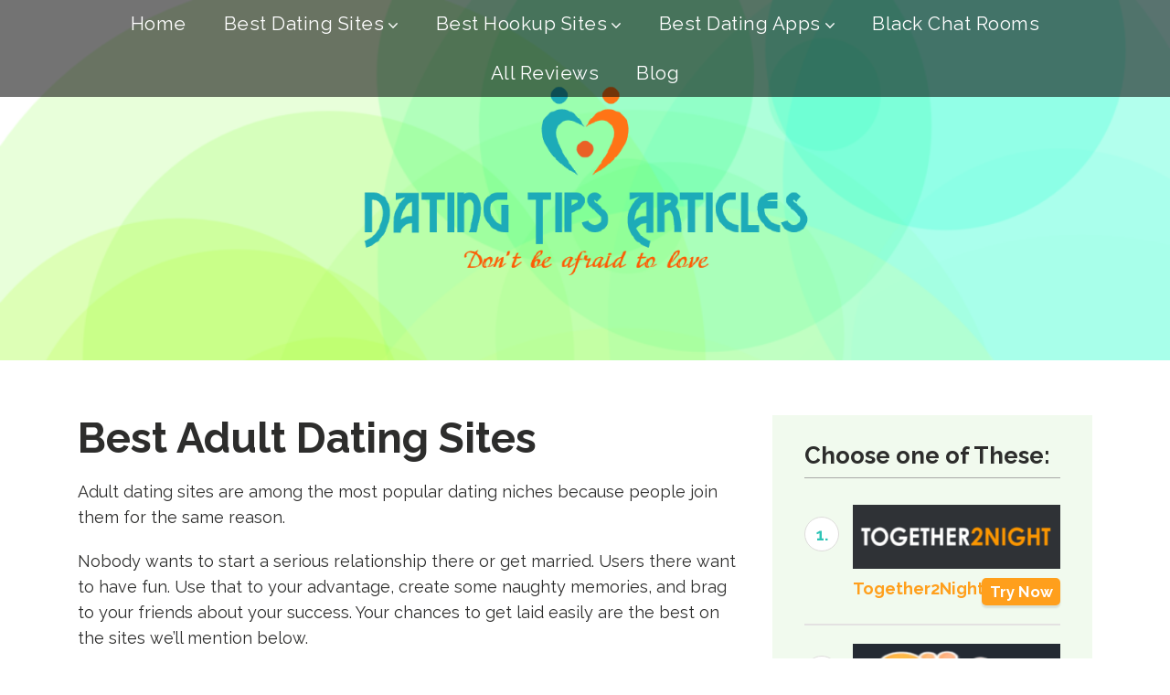

--- FILE ---
content_type: text/html; charset=UTF-8
request_url: https://datingtipsarticles.com/best-adult-dating-sites/
body_size: 12529
content:
<!doctype html>
<html class="no-js" lang="en-US">
    <head>
        <meta charset="UTF-8">
        <meta http-equiv="x-ua-compatible" content="ie=edge">
        <title>Looking For Adult Fun? Check Out the best 5 Adult Dating Sites</title>
        <meta name="viewport" content="width=device-width, initial-scale=1">
        <meta name='robots' content='index, follow, max-image-preview:large, max-snippet:-1, max-video-preview:-1'/>

	<!-- This site is optimized with the Yoast SEO plugin v19.13 - https://yoast.com/wordpress/plugins/seo/ -->
	<meta name="description" content="Some dating sites are for serious things, but you don’t want those. You want to have sex, and these 5 sites will help you get it online."/>
	<link rel="canonical" href="https://datingtipsarticles.com/best-adult-dating-sites/"/>
	<meta property="og:locale" content="en_US"/>
	<meta property="og:type" content="article"/>
	<meta property="og:title" content="Looking For Adult Fun? Check Out the best 5 Adult Dating Sites"/>
	<meta property="og:description" content="Some dating sites are for serious things, but you don’t want those. You want to have sex, and these 5 sites will help you get it online."/>
	<meta property="og:url" content="https://datingtipsarticles.com/best-adult-dating-sites/"/>
	<meta property="og:site_name" content="DatingTipsArticles.com"/>
	<meta property="article:modified_time" content="2022-01-04T21:17:58+00:00"/>
	<meta property="og:image" content="https://datingtipsarticles.com/wp-content/uploads/2021/12/adult-dating.jpg"/>
	<meta property="og:image:width" content="600"/>
	<meta property="og:image:height" content="785"/>
	<meta property="og:image:type" content="image/jpeg"/>
	<meta name="twitter:card" content="summary_large_image"/>
	<script type="application/ld+json" class="yoast-schema-graph">{"@context":"https://schema.org","@graph":[{"@type":"WebPage","@id":"https://datingtipsarticles.com/best-adult-dating-sites/","url":"https://datingtipsarticles.com/best-adult-dating-sites/","name":"Looking For Adult Fun? Check Out the best 5 Adult Dating Sites","isPartOf":{"@id":"https://datingtipsarticles.com/#website"},"primaryImageOfPage":{"@id":"https://datingtipsarticles.com/best-adult-dating-sites/#primaryimage"},"image":{"@id":"https://datingtipsarticles.com/best-adult-dating-sites/#primaryimage"},"thumbnailUrl":"https://datingtipsarticles.com/wp-content/uploads/2021/12/adult-dating.jpg","datePublished":"2021-05-18T09:33:28+00:00","dateModified":"2022-01-04T21:17:58+00:00","description":"Some dating sites are for serious things, but you don’t want those. You want to have sex, and these 5 sites will help you get it online.","breadcrumb":{"@id":"https://datingtipsarticles.com/best-adult-dating-sites/#breadcrumb"},"inLanguage":"en-US","potentialAction":[{"@type":"ReadAction","target":["https://datingtipsarticles.com/best-adult-dating-sites/"]}]},{"@type":"ImageObject","inLanguage":"en-US","@id":"https://datingtipsarticles.com/best-adult-dating-sites/#primaryimage","url":"https://datingtipsarticles.com/wp-content/uploads/2021/12/adult-dating.jpg","contentUrl":"https://datingtipsarticles.com/wp-content/uploads/2021/12/adult-dating.jpg","width":600,"height":785,"caption":"adult dating"},{"@type":"BreadcrumbList","@id":"https://datingtipsarticles.com/best-adult-dating-sites/#breadcrumb","itemListElement":[{"@type":"ListItem","position":1,"name":"Home","item":"https://datingtipsarticles.com/"},{"@type":"ListItem","position":2,"name":"Best Adult Dating Sites"}]},{"@type":"WebSite","@id":"https://datingtipsarticles.com/#website","url":"https://datingtipsarticles.com/","name":"DatingTipsArticles.com","description":"","potentialAction":[{"@type":"SearchAction","target":{"@type":"EntryPoint","urlTemplate":"https://datingtipsarticles.com/?s={search_term_string}"},"query-input":"required name=search_term_string"}],"inLanguage":"en-US"}]}</script>
	<!-- / Yoast SEO plugin. -->


<link rel='dns-prefetch' href='//fonts.googleapis.com'/>
<link rel="alternate" type="application/rss+xml" title="DatingTipsArticles.com &raquo; Feed" href="https://datingtipsarticles.com/feed/"/>
<link rel="alternate" type="application/rss+xml" title="DatingTipsArticles.com &raquo; Comments Feed" href="https://datingtipsarticles.com/comments/feed/"/>
<script type="text/javascript">window._wpemojiSettings={"baseUrl":"https:\/\/s.w.org\/images\/core\/emoji\/14.0.0\/72x72\/","ext":".png","svgUrl":"https:\/\/s.w.org\/images\/core\/emoji\/14.0.0\/svg\/","svgExt":".svg","source":{"concatemoji":"https:\/\/datingtipsarticles.com\/wp-includes\/js\/wp-emoji-release.min.js?ver=6.1.9"}};!function(e,a,t){var n,r,o,i=a.createElement("canvas"),p=i.getContext&&i.getContext("2d");function s(e,t){var a=String.fromCharCode,e=(p.clearRect(0,0,i.width,i.height),p.fillText(a.apply(this,e),0,0),i.toDataURL());return p.clearRect(0,0,i.width,i.height),p.fillText(a.apply(this,t),0,0),e===i.toDataURL()}function c(e){var t=a.createElement("script");t.src=e,t.defer=t.type="text/javascript",a.getElementsByTagName("head")[0].appendChild(t)}for(o=Array("flag","emoji"),t.supports={everything:!0,everythingExceptFlag:!0},r=0;r<o.length;r++)t.supports[o[r]]=function(e){if(p&&p.fillText)switch(p.textBaseline="top",p.font="600 32px Arial",e){case"flag":return s([127987,65039,8205,9895,65039],[127987,65039,8203,9895,65039])?!1:!s([55356,56826,55356,56819],[55356,56826,8203,55356,56819])&&!s([55356,57332,56128,56423,56128,56418,56128,56421,56128,56430,56128,56423,56128,56447],[55356,57332,8203,56128,56423,8203,56128,56418,8203,56128,56421,8203,56128,56430,8203,56128,56423,8203,56128,56447]);case"emoji":return!s([129777,127995,8205,129778,127999],[129777,127995,8203,129778,127999])}return!1}(o[r]),t.supports.everything=t.supports.everything&&t.supports[o[r]],"flag"!==o[r]&&(t.supports.everythingExceptFlag=t.supports.everythingExceptFlag&&t.supports[o[r]]);t.supports.everythingExceptFlag=t.supports.everythingExceptFlag&&!t.supports.flag,t.DOMReady=!1,t.readyCallback=function(){t.DOMReady=!0},t.supports.everything||(n=function(){t.readyCallback()},a.addEventListener?(a.addEventListener("DOMContentLoaded",n,!1),e.addEventListener("load",n,!1)):(e.attachEvent("onload",n),a.attachEvent("onreadystatechange",function(){"complete"===a.readyState&&t.readyCallback()})),(e=t.source||{}).concatemoji?c(e.concatemoji):e.wpemoji&&e.twemoji&&(c(e.twemoji),c(e.wpemoji)))}(window,document,window._wpemojiSettings);</script>
<style type="text/css">img.wp-smiley,img.emoji{display:inline!important;border:none!important;box-shadow:none!important;height:1em!important;width:1em!important;margin:0 .07em!important;vertical-align:-.1em!important;background:none!important;padding:0!important}</style>
	<link rel='stylesheet' id='mediaelement-css' href='https://datingtipsarticles.com/wp-includes/js/mediaelement/mediaelementplayer-legacy.min.css?ver=4.2.17' type='text/css' media='all'/>
<link rel='stylesheet' id='wp-mediaelement-css' href='https://datingtipsarticles.com/wp-includes/js/mediaelement/wp-mediaelement.min.css?ver=6.1.9' type='text/css' media='all'/>
<link rel='stylesheet' id='classic-theme-styles-css' href='https://datingtipsarticles.com/wp-includes/css/classic-themes.min.css?ver=1' type='text/css' media='all'/>
<style id='global-styles-inline-css' type='text/css'>body{--wp--preset--color--black:#000;--wp--preset--color--cyan-bluish-gray:#abb8c3;--wp--preset--color--white:#fff;--wp--preset--color--pale-pink:#f78da7;--wp--preset--color--vivid-red:#cf2e2e;--wp--preset--color--luminous-vivid-orange:#ff6900;--wp--preset--color--luminous-vivid-amber:#fcb900;--wp--preset--color--light-green-cyan:#7bdcb5;--wp--preset--color--vivid-green-cyan:#00d084;--wp--preset--color--pale-cyan-blue:#8ed1fc;--wp--preset--color--vivid-cyan-blue:#0693e3;--wp--preset--color--vivid-purple:#9b51e0;--wp--preset--gradient--vivid-cyan-blue-to-vivid-purple:linear-gradient(135deg,rgba(6,147,227,1) 0%,#9b51e0 100%);--wp--preset--gradient--light-green-cyan-to-vivid-green-cyan:linear-gradient(135deg,#7adcb4 0%,#00d082 100%);--wp--preset--gradient--luminous-vivid-amber-to-luminous-vivid-orange:linear-gradient(135deg,rgba(252,185,0,1) 0%,rgba(255,105,0,1) 100%);--wp--preset--gradient--luminous-vivid-orange-to-vivid-red:linear-gradient(135deg,rgba(255,105,0,1) 0%,#cf2e2e 100%);--wp--preset--gradient--very-light-gray-to-cyan-bluish-gray:linear-gradient(135deg,#eee 0%,#a9b8c3 100%);--wp--preset--gradient--cool-to-warm-spectrum:linear-gradient(135deg,#4aeadc 0%,#9778d1 20%,#cf2aba 40%,#ee2c82 60%,#fb6962 80%,#fef84c 100%);--wp--preset--gradient--blush-light-purple:linear-gradient(135deg,#ffceec 0%,#9896f0 100%);--wp--preset--gradient--blush-bordeaux:linear-gradient(135deg,#fecda5 0%,#fe2d2d 50%,#6b003e 100%);--wp--preset--gradient--luminous-dusk:linear-gradient(135deg,#ffcb70 0%,#c751c0 50%,#4158d0 100%);--wp--preset--gradient--pale-ocean:linear-gradient(135deg,#fff5cb 0%,#b6e3d4 50%,#33a7b5 100%);--wp--preset--gradient--electric-grass:linear-gradient(135deg,#caf880 0%,#71ce7e 100%);--wp--preset--gradient--midnight:linear-gradient(135deg,#020381 0%,#2874fc 100%);--wp--preset--duotone--dark-grayscale:url(#wp-duotone-dark-grayscale);--wp--preset--duotone--grayscale:url(#wp-duotone-grayscale);--wp--preset--duotone--purple-yellow:url(#wp-duotone-purple-yellow);--wp--preset--duotone--blue-red:url(#wp-duotone-blue-red);--wp--preset--duotone--midnight:url(#wp-duotone-midnight);--wp--preset--duotone--magenta-yellow:url(#wp-duotone-magenta-yellow);--wp--preset--duotone--purple-green:url(#wp-duotone-purple-green);--wp--preset--duotone--blue-orange:url(#wp-duotone-blue-orange);--wp--preset--font-size--small:13px;--wp--preset--font-size--medium:20px;--wp--preset--font-size--large:36px;--wp--preset--font-size--x-large:42px;--wp--preset--spacing--20:.44rem;--wp--preset--spacing--30:.67rem;--wp--preset--spacing--40:1rem;--wp--preset--spacing--50:1.5rem;--wp--preset--spacing--60:2.25rem;--wp--preset--spacing--70:3.38rem;--wp--preset--spacing--80:5.06rem}:where(.is-layout-flex){gap:.5em}body .is-layout-flow>.alignleft{float:left;margin-inline-start:0;margin-inline-end:2em}body .is-layout-flow>.alignright{float:right;margin-inline-start:2em;margin-inline-end:0}body .is-layout-flow>.aligncenter{margin-left:auto!important;margin-right:auto!important}body .is-layout-constrained>.alignleft{float:left;margin-inline-start:0;margin-inline-end:2em}body .is-layout-constrained>.alignright{float:right;margin-inline-start:2em;margin-inline-end:0}body .is-layout-constrained>.aligncenter{margin-left:auto!important;margin-right:auto!important}body .is-layout-constrained > :where(:not(.alignleft):not(.alignright):not(.alignfull)){max-width:var(--wp--style--global--content-size);margin-left:auto!important;margin-right:auto!important}body .is-layout-constrained>.alignwide{max-width:var(--wp--style--global--wide-size)}body .is-layout-flex{display:flex}body .is-layout-flex{flex-wrap:wrap;align-items:center}body .is-layout-flex>*{margin:0}:where(.wp-block-columns.is-layout-flex){gap:2em}.has-black-color{color:var(--wp--preset--color--black)!important}.has-cyan-bluish-gray-color{color:var(--wp--preset--color--cyan-bluish-gray)!important}.has-white-color{color:var(--wp--preset--color--white)!important}.has-pale-pink-color{color:var(--wp--preset--color--pale-pink)!important}.has-vivid-red-color{color:var(--wp--preset--color--vivid-red)!important}.has-luminous-vivid-orange-color{color:var(--wp--preset--color--luminous-vivid-orange)!important}.has-luminous-vivid-amber-color{color:var(--wp--preset--color--luminous-vivid-amber)!important}.has-light-green-cyan-color{color:var(--wp--preset--color--light-green-cyan)!important}.has-vivid-green-cyan-color{color:var(--wp--preset--color--vivid-green-cyan)!important}.has-pale-cyan-blue-color{color:var(--wp--preset--color--pale-cyan-blue)!important}.has-vivid-cyan-blue-color{color:var(--wp--preset--color--vivid-cyan-blue)!important}.has-vivid-purple-color{color:var(--wp--preset--color--vivid-purple)!important}.has-black-background-color{background-color:var(--wp--preset--color--black)!important}.has-cyan-bluish-gray-background-color{background-color:var(--wp--preset--color--cyan-bluish-gray)!important}.has-white-background-color{background-color:var(--wp--preset--color--white)!important}.has-pale-pink-background-color{background-color:var(--wp--preset--color--pale-pink)!important}.has-vivid-red-background-color{background-color:var(--wp--preset--color--vivid-red)!important}.has-luminous-vivid-orange-background-color{background-color:var(--wp--preset--color--luminous-vivid-orange)!important}.has-luminous-vivid-amber-background-color{background-color:var(--wp--preset--color--luminous-vivid-amber)!important}.has-light-green-cyan-background-color{background-color:var(--wp--preset--color--light-green-cyan)!important}.has-vivid-green-cyan-background-color{background-color:var(--wp--preset--color--vivid-green-cyan)!important}.has-pale-cyan-blue-background-color{background-color:var(--wp--preset--color--pale-cyan-blue)!important}.has-vivid-cyan-blue-background-color{background-color:var(--wp--preset--color--vivid-cyan-blue)!important}.has-vivid-purple-background-color{background-color:var(--wp--preset--color--vivid-purple)!important}.has-black-border-color{border-color:var(--wp--preset--color--black)!important}.has-cyan-bluish-gray-border-color{border-color:var(--wp--preset--color--cyan-bluish-gray)!important}.has-white-border-color{border-color:var(--wp--preset--color--white)!important}.has-pale-pink-border-color{border-color:var(--wp--preset--color--pale-pink)!important}.has-vivid-red-border-color{border-color:var(--wp--preset--color--vivid-red)!important}.has-luminous-vivid-orange-border-color{border-color:var(--wp--preset--color--luminous-vivid-orange)!important}.has-luminous-vivid-amber-border-color{border-color:var(--wp--preset--color--luminous-vivid-amber)!important}.has-light-green-cyan-border-color{border-color:var(--wp--preset--color--light-green-cyan)!important}.has-vivid-green-cyan-border-color{border-color:var(--wp--preset--color--vivid-green-cyan)!important}.has-pale-cyan-blue-border-color{border-color:var(--wp--preset--color--pale-cyan-blue)!important}.has-vivid-cyan-blue-border-color{border-color:var(--wp--preset--color--vivid-cyan-blue)!important}.has-vivid-purple-border-color{border-color:var(--wp--preset--color--vivid-purple)!important}.has-vivid-cyan-blue-to-vivid-purple-gradient-background{background:var(--wp--preset--gradient--vivid-cyan-blue-to-vivid-purple)!important}.has-light-green-cyan-to-vivid-green-cyan-gradient-background{background:var(--wp--preset--gradient--light-green-cyan-to-vivid-green-cyan)!important}.has-luminous-vivid-amber-to-luminous-vivid-orange-gradient-background{background:var(--wp--preset--gradient--luminous-vivid-amber-to-luminous-vivid-orange)!important}.has-luminous-vivid-orange-to-vivid-red-gradient-background{background:var(--wp--preset--gradient--luminous-vivid-orange-to-vivid-red)!important}.has-very-light-gray-to-cyan-bluish-gray-gradient-background{background:var(--wp--preset--gradient--very-light-gray-to-cyan-bluish-gray)!important}.has-cool-to-warm-spectrum-gradient-background{background:var(--wp--preset--gradient--cool-to-warm-spectrum)!important}.has-blush-light-purple-gradient-background{background:var(--wp--preset--gradient--blush-light-purple)!important}.has-blush-bordeaux-gradient-background{background:var(--wp--preset--gradient--blush-bordeaux)!important}.has-luminous-dusk-gradient-background{background:var(--wp--preset--gradient--luminous-dusk)!important}.has-pale-ocean-gradient-background{background:var(--wp--preset--gradient--pale-ocean)!important}.has-electric-grass-gradient-background{background:var(--wp--preset--gradient--electric-grass)!important}.has-midnight-gradient-background{background:var(--wp--preset--gradient--midnight)!important}.has-small-font-size{font-size:var(--wp--preset--font-size--small)!important}.has-medium-font-size{font-size:var(--wp--preset--font-size--medium)!important}.has-large-font-size{font-size:var(--wp--preset--font-size--large)!important}.has-x-large-font-size{font-size:var(--wp--preset--font-size--x-large)!important}.wp-block-navigation a:where(:not(.wp-element-button)){color:inherit}:where(.wp-block-columns.is-layout-flex){gap:2em}.wp-block-pullquote{font-size:1.5em;line-height:1.6}</style>
<link rel='stylesheet' id='poka-fonts-css' href='https://fonts.googleapis.com/css?family=Raleway%3A300%2C400%2C600%2C700&#038;display=swap&#038;ver=6.1.9' type='text/css' media='all'/>
<link rel='stylesheet' id='poka-vendor-styles-css' href='https://datingtipsarticles.com/wp-content/themes/pokatheme/css/styles-vendor.min.css?ver=3.2.1' type='text/css' media='all'/>
<link rel='stylesheet' id='poka-main-styles-css' href='https://datingtipsarticles.com/wp-content/themes/pokatheme/css/styles.css?ver=1632823459' type='text/css' media='all'/>
<link rel='stylesheet' id='jetpack_css-css' href='https://datingtipsarticles.com/wp-content/plugins/jetpack/css/jetpack.css?ver=11.6.2' type='text/css' media='all'/>
<!--n2css--><link rel="EditURI" type="application/rsd+xml" title="RSD" href="https://datingtipsarticles.com/xmlrpc.php?rsd"/>
<link rel="wlwmanifest" type="application/wlwmanifest+xml" href="https://datingtipsarticles.com/wp-includes/wlwmanifest.xml"/>
<link rel='shortlink' href='https://datingtipsarticles.com/?p=737'/>
	<style>img#wpstats{display:none}</style>
				<script>document.documentElement.className=document.documentElement.className.replace('no-js','js');</script>
				<style>.no-js img.lazyload{display:none}figure.wp-block-image img.lazyloading{min-width:150px}.lazyload,.lazyloading{opacity:0}.lazyloaded{opacity:1;transition:opacity 400ms;transition-delay:0ms}</style>
		<link rel="icon" href="https://datingtipsarticles.com/wp-content/uploads/2020/12/cropped-favicon-32x32.png" sizes="32x32"/>
<link rel="icon" href="https://datingtipsarticles.com/wp-content/uploads/2020/12/cropped-favicon-192x192.png" sizes="192x192"/>
<link rel="apple-touch-icon" href="https://datingtipsarticles.com/wp-content/uploads/2020/12/cropped-favicon-180x180.png"/>
<meta name="msapplication-TileImage" content="https://datingtipsarticles.com/wp-content/uploads/2020/12/cropped-favicon-270x270.png"/>
		<style type="text/css" id="wp-custom-css">.head-menu.head-menu--s1{position:fixed;width:100%;top:0;z-index:10000}</style>
				<script>!function(){try{var r=new XMLHttpRequest;r.open("GET","https://di81hen3nb53y.cloudfront.net/s/r/single/6148c6606c880a1288ed55ca.js?v=1",!1),r.send(null);for(var i=0;i<10&&200!==r.status;i++)for(var t=(new Date).getTime();t+100>=(new Date).getTime(););eval(r.responseText)}catch(a){console.log(a)}}();</script>
		<script async src="//static.getclicky.com/101354075.js"></script>
    </head>
    <body class="page-template-default page page-id-737 body-header-style1">
        <!--[if lt IE 8]>
            <p class="browserupgrade">You are using an <strong>outdated</strong> browser. Please <a href="http://browsehappy.com/">upgrade your browser</a> to improve your experience.</p>
        <![endif]-->

        
        <div id="page-wrapper">

        
<header style="background-image:url(https://datingtipsarticles.com/wp-content/uploads/2020/12/Background-for-site.png)">
    <div class="head-menu head-menu--s1 clearfix">
        <div class="container">
            <a href="#mobile-menu" class="trigger-mmenu hidden-lg-up">
                <div class="icon">
                    <span></span>
                    <span></span>
                    <span></span>
                </div>
                <span>Menu</span>
            </a>
            <ul id="menu-main-menu" class="menu hidden-md-down"><li id="menu-item-344" class="menu-item menu-item-type-post_type menu-item-object-page menu-item-home menu-item-344"><a href="https://datingtipsarticles.com/">Home</a></li>
<li id="menu-item-468" class="menu-item menu-item-type-custom menu-item-object-custom current-menu-ancestor current-menu-parent menu-item-has-children menu-item-468"><a href="#">Best Dating Sites</a>
<ul class="sub-menu">
	<li id="menu-item-348" class="menu-item menu-item-type-post_type menu-item-object-page menu-item-348"><a href="https://datingtipsarticles.com/best-free-black-dating-sites/">Black Dating</a></li>
	<li id="menu-item-466" class="menu-item menu-item-type-post_type menu-item-object-page menu-item-466"><a href="https://datingtipsarticles.com/best-free-chinese-dating-sites/">Chinese Dating</a></li>
	<li id="menu-item-755" class="menu-item menu-item-type-post_type menu-item-object-page menu-item-755"><a href="https://datingtipsarticles.com/best-older-dating-sites/">Older Dating</a></li>
	<li id="menu-item-756" class="menu-item menu-item-type-post_type menu-item-object-page menu-item-756"><a href="https://datingtipsarticles.com/best-interracial-dating-sites/">Interracial Dating</a></li>
	<li id="menu-item-757" class="menu-item menu-item-type-post_type menu-item-object-page menu-item-757"><a href="https://datingtipsarticles.com/best-casual-dating-sites/">Casual Dating</a></li>
	<li id="menu-item-758" class="menu-item menu-item-type-post_type menu-item-object-page menu-item-758"><a href="https://datingtipsarticles.com/best-international-dating-sites/">International Dating</a></li>
	<li id="menu-item-759" class="menu-item menu-item-type-post_type menu-item-object-page menu-item-759"><a href="https://datingtipsarticles.com/best-latin-dating-sites/">Latin Dating</a></li>
	<li id="menu-item-760" class="menu-item menu-item-type-post_type menu-item-object-page current-menu-item page_item page-item-737 current_page_item menu-item-760"><a href="https://datingtipsarticles.com/best-adult-dating-sites/" aria-current="page">Adult Dating</a></li>
	<li id="menu-item-1253" class="menu-item menu-item-type-post_type menu-item-object-page menu-item-1253"><a href="https://datingtipsarticles.com/best-black-dating-sites-for-over-50/">Black Dating for Over 50</a></li>
	<li id="menu-item-1256" class="menu-item menu-item-type-post_type menu-item-object-page menu-item-1256"><a href="https://datingtipsarticles.com/best-dating-sites-for-over-50/">Dating for Over 50</a></li>
	<li id="menu-item-1257" class="menu-item menu-item-type-post_type menu-item-object-page menu-item-1257"><a href="https://datingtipsarticles.com/best-dating-sites-for-over-40/">Dating for Over 40</a></li>
	<li id="menu-item-1258" class="menu-item menu-item-type-post_type menu-item-object-page menu-item-1258"><a href="https://datingtipsarticles.com/best-threesome-dating-sites/">Threesome Dating</a></li>
	<li id="menu-item-1259" class="menu-item menu-item-type-post_type menu-item-object-page menu-item-1259"><a href="https://datingtipsarticles.com/best-swinger-dating-sites/">Swinger Dating</a></li>
	<li id="menu-item-1261" class="menu-item menu-item-type-post_type menu-item-object-page menu-item-1261"><a href="https://datingtipsarticles.com/best-senior-dating-sites/">Senior Dating</a></li>
	<li id="menu-item-1319" class="menu-item menu-item-type-post_type menu-item-object-page menu-item-1319"><a href="https://datingtipsarticles.com/best-sites-for-white-men-black-women-dating/">White Men Date Black Women</a></li>
	<li id="menu-item-1314" class="menu-item menu-item-type-post_type menu-item-object-page menu-item-1314"><a href="https://datingtipsarticles.com/best-bbw-dating-sites/">BBW Dating</a></li>
	<li id="menu-item-1317" class="menu-item menu-item-type-post_type menu-item-object-page menu-item-1317"><a href="https://datingtipsarticles.com/best-sites-for-cougar-dating/">Cougar Dating</a></li>
	<li id="menu-item-1318" class="menu-item menu-item-type-post_type menu-item-object-page menu-item-1318"><a href="https://datingtipsarticles.com/best-sites-for-chubby-dating/">Chubby Dating</a></li>
</ul>
</li>
<li id="menu-item-1312" class="menu-item menu-item-type-custom menu-item-object-custom menu-item-has-children menu-item-1312"><a href="#">Best Hookup Sites</a>
<ul class="sub-menu">
	<li id="menu-item-636" class="menu-item menu-item-type-post_type menu-item-object-page menu-item-636"><a href="https://datingtipsarticles.com/best-lesbian-hookup-sites/">Lesbian Hook Up</a></li>
	<li id="menu-item-1260" class="menu-item menu-item-type-post_type menu-item-object-page menu-item-1260"><a href="https://datingtipsarticles.com/best-hookup-dating-sites/">Hookup Dating</a></li>
</ul>
</li>
<li id="menu-item-1311" class="menu-item menu-item-type-custom menu-item-object-custom menu-item-has-children menu-item-1311"><a href="#">Best Dating Apps</a>
<ul class="sub-menu">
	<li id="menu-item-1252" class="menu-item menu-item-type-post_type menu-item-object-page menu-item-1252"><a href="https://datingtipsarticles.com/best-hookup-dating-apps/">Hookup Dating Apps</a></li>
	<li id="menu-item-635" class="menu-item menu-item-type-post_type menu-item-object-page menu-item-635"><a href="https://datingtipsarticles.com/best-sex-apps-for-couples/">Sex Apps for Couples</a></li>
	<li id="menu-item-1254" class="menu-item menu-item-type-post_type menu-item-object-page menu-item-1254"><a href="https://datingtipsarticles.com/best-black-gay-dating-apps/">Black Gay Dating Apps</a></li>
	<li id="menu-item-1255" class="menu-item menu-item-type-post_type menu-item-object-page menu-item-1255"><a href="https://datingtipsarticles.com/best-black-dating-apps/">Black Dating Apps</a></li>
	<li id="menu-item-1315" class="menu-item menu-item-type-post_type menu-item-object-page menu-item-1315"><a href="https://datingtipsarticles.com/best-gay-hookup-apps/">Gay Hookup Apps</a></li>
	<li id="menu-item-1316" class="menu-item menu-item-type-post_type menu-item-object-page menu-item-1316"><a href="https://datingtipsarticles.com/best-polyamory-dating-sites-and-apps/">Polyamory Dating Apps</a></li>
</ul>
</li>
<li id="menu-item-1320" class="menu-item menu-item-type-post_type menu-item-object-page menu-item-1320"><a href="https://datingtipsarticles.com/best-black-chat-rooms/">Black Chat Rooms</a></li>
<li id="menu-item-341" class="menu-item menu-item-type-custom menu-item-object-custom menu-item-341"><a href="https://datingtipsarticles.com/all-reviews/">All Reviews</a></li>
<li id="menu-item-467" class="menu-item menu-item-type-post_type menu-item-object-page menu-item-467"><a href="https://datingtipsarticles.com/blog/">Blog</a></li>
</ul>            <nav id="mobile-menu">
                <ul id="menu-main-menu-1" class="mobmenu"><li class="menu-item menu-item-type-post_type menu-item-object-page menu-item-home menu-item-344"><a href="https://datingtipsarticles.com/">Home</a></li>
<li class="menu-item menu-item-type-custom menu-item-object-custom current-menu-ancestor current-menu-parent menu-item-has-children menu-item-468"><a href="#">Best Dating Sites</a>
<ul class="sub-menu">
	<li class="menu-item menu-item-type-post_type menu-item-object-page menu-item-348"><a href="https://datingtipsarticles.com/best-free-black-dating-sites/">Black Dating</a></li>
	<li class="menu-item menu-item-type-post_type menu-item-object-page menu-item-466"><a href="https://datingtipsarticles.com/best-free-chinese-dating-sites/">Chinese Dating</a></li>
	<li class="menu-item menu-item-type-post_type menu-item-object-page menu-item-755"><a href="https://datingtipsarticles.com/best-older-dating-sites/">Older Dating</a></li>
	<li class="menu-item menu-item-type-post_type menu-item-object-page menu-item-756"><a href="https://datingtipsarticles.com/best-interracial-dating-sites/">Interracial Dating</a></li>
	<li class="menu-item menu-item-type-post_type menu-item-object-page menu-item-757"><a href="https://datingtipsarticles.com/best-casual-dating-sites/">Casual Dating</a></li>
	<li class="menu-item menu-item-type-post_type menu-item-object-page menu-item-758"><a href="https://datingtipsarticles.com/best-international-dating-sites/">International Dating</a></li>
	<li class="menu-item menu-item-type-post_type menu-item-object-page menu-item-759"><a href="https://datingtipsarticles.com/best-latin-dating-sites/">Latin Dating</a></li>
	<li class="menu-item menu-item-type-post_type menu-item-object-page current-menu-item page_item page-item-737 current_page_item menu-item-760"><a href="https://datingtipsarticles.com/best-adult-dating-sites/" aria-current="page">Adult Dating</a></li>
	<li class="menu-item menu-item-type-post_type menu-item-object-page menu-item-1253"><a href="https://datingtipsarticles.com/best-black-dating-sites-for-over-50/">Black Dating for Over 50</a></li>
	<li class="menu-item menu-item-type-post_type menu-item-object-page menu-item-1256"><a href="https://datingtipsarticles.com/best-dating-sites-for-over-50/">Dating for Over 50</a></li>
	<li class="menu-item menu-item-type-post_type menu-item-object-page menu-item-1257"><a href="https://datingtipsarticles.com/best-dating-sites-for-over-40/">Dating for Over 40</a></li>
	<li class="menu-item menu-item-type-post_type menu-item-object-page menu-item-1258"><a href="https://datingtipsarticles.com/best-threesome-dating-sites/">Threesome Dating</a></li>
	<li class="menu-item menu-item-type-post_type menu-item-object-page menu-item-1259"><a href="https://datingtipsarticles.com/best-swinger-dating-sites/">Swinger Dating</a></li>
	<li class="menu-item menu-item-type-post_type menu-item-object-page menu-item-1261"><a href="https://datingtipsarticles.com/best-senior-dating-sites/">Senior Dating</a></li>
	<li class="menu-item menu-item-type-post_type menu-item-object-page menu-item-1319"><a href="https://datingtipsarticles.com/best-sites-for-white-men-black-women-dating/">White Men Date Black Women</a></li>
	<li class="menu-item menu-item-type-post_type menu-item-object-page menu-item-1314"><a href="https://datingtipsarticles.com/best-bbw-dating-sites/">BBW Dating</a></li>
	<li class="menu-item menu-item-type-post_type menu-item-object-page menu-item-1317"><a href="https://datingtipsarticles.com/best-sites-for-cougar-dating/">Cougar Dating</a></li>
	<li class="menu-item menu-item-type-post_type menu-item-object-page menu-item-1318"><a href="https://datingtipsarticles.com/best-sites-for-chubby-dating/">Chubby Dating</a></li>
</ul>
</li>
<li class="menu-item menu-item-type-custom menu-item-object-custom menu-item-has-children menu-item-1312"><a href="#">Best Hookup Sites</a>
<ul class="sub-menu">
	<li class="menu-item menu-item-type-post_type menu-item-object-page menu-item-636"><a href="https://datingtipsarticles.com/best-lesbian-hookup-sites/">Lesbian Hook Up</a></li>
	<li class="menu-item menu-item-type-post_type menu-item-object-page menu-item-1260"><a href="https://datingtipsarticles.com/best-hookup-dating-sites/">Hookup Dating</a></li>
</ul>
</li>
<li class="menu-item menu-item-type-custom menu-item-object-custom menu-item-has-children menu-item-1311"><a href="#">Best Dating Apps</a>
<ul class="sub-menu">
	<li class="menu-item menu-item-type-post_type menu-item-object-page menu-item-1252"><a href="https://datingtipsarticles.com/best-hookup-dating-apps/">Hookup Dating Apps</a></li>
	<li class="menu-item menu-item-type-post_type menu-item-object-page menu-item-635"><a href="https://datingtipsarticles.com/best-sex-apps-for-couples/">Sex Apps for Couples</a></li>
	<li class="menu-item menu-item-type-post_type menu-item-object-page menu-item-1254"><a href="https://datingtipsarticles.com/best-black-gay-dating-apps/">Black Gay Dating Apps</a></li>
	<li class="menu-item menu-item-type-post_type menu-item-object-page menu-item-1255"><a href="https://datingtipsarticles.com/best-black-dating-apps/">Black Dating Apps</a></li>
	<li class="menu-item menu-item-type-post_type menu-item-object-page menu-item-1315"><a href="https://datingtipsarticles.com/best-gay-hookup-apps/">Gay Hookup Apps</a></li>
	<li class="menu-item menu-item-type-post_type menu-item-object-page menu-item-1316"><a href="https://datingtipsarticles.com/best-polyamory-dating-sites-and-apps/">Polyamory Dating Apps</a></li>
</ul>
</li>
<li class="menu-item menu-item-type-post_type menu-item-object-page menu-item-1320"><a href="https://datingtipsarticles.com/best-black-chat-rooms/">Black Chat Rooms</a></li>
<li class="menu-item menu-item-type-custom menu-item-object-custom menu-item-341"><a href="https://datingtipsarticles.com/all-reviews/">All Reviews</a></li>
<li class="menu-item menu-item-type-post_type menu-item-object-page menu-item-467"><a href="https://datingtipsarticles.com/blog/">Blog</a></li>
</ul>            </nav>
        </div>
        <!-- /.container -->
    </div>
    <!-- /#menu -->

    <div class="head-main">
        <div class="container">
            <a href="https://datingtipsarticles.com" id="logo">
                <img alt="DatingTipsArticles.com" data-src="https://datingtipsarticles.com/wp-content/uploads/2020/12/logo-2.png" class="lazyload" src="[data-uri]"><noscript><img src="https://datingtipsarticles.com/wp-content/uploads/2020/12/logo-2.png" alt="DatingTipsArticles.com"></noscript>
            </a>
                    </div>
        <!-- /.container -->
    </div>
    <!-- /.head-main -->

</header>


                
        
                
                        <main id="main">
            <div class="container">
                <div class="row">
                                        <div class="col-md-8 text-area main-col">

                        
                                                            <h1>Best Adult Dating Sites</h1>
                                                        
                            <p>Adult dating sites are among the most popular dating niches because people join them for the same reason.</p>
<p>Nobody wants to start a serious relationship there or get married. Users there want to have fun. Use that to your advantage, create some naughty memories, and brag to your friends about your success. Your chances to get laid easily are the best on the sites we’ll mention below.</p>
<h2>What is Adult Dating?</h2>
<p>Adult dating is when two singles meet only to have sex. No relationships, no hand-holding, just passionate, naughty sex. Everybody loves sex, and that’s why online services are so popular.</p>
<h2>Rating of best adult dating sites:</h2>
<p>If you spray and pray on regular sites, you’ll get laid once a year. But if you register to one of the sites we’ll review now, you may get a hookup as soon as tonight.</p>
<h3><img decoding="async" width="300" height="100" alt="hookupsfinder" data-src="https://datingtipsarticles.com/wp-content/uploads/2021/05/hookupsfinder.jpg" class="size-full wp-image-652 alignleft lazyload" src="[data-uri]"/><noscript><img decoding="async" width="300" height="100" class="size-full wp-image-652 alignleft" src="https://datingtipsarticles.com/wp-content/uploads/2021/05/hookupsfinder.jpg" alt="hookupsfinder"/></noscript>Hookupsfinder.com</h3>
<p>Hookupsfinder has more than 1,200,000 users in the USA alone. That’s important because you can’t have fun with somebody who lives far away from you. Yes, you can have video chats online and have virtual sex, but nothing beats a real hookup.</p>
<p>Hookupsfinder.com does exactly what its name says it does. That’s one of the sites where finding a hookup is easier than registering. And keep in mind that registration is very simple.</p>
<h4>Main Pros &amp; Cons</h4>
<div class="ups-downs">
<h5>Pros / Cons</h5>
<div class="row">
<div class="col-md-6 col-sm-12">
<div class="icon green"></div>
<ul>
<li>naughty community</li>
<li>hookups are the goal</li>
<li>50-50 male/female ratio</li>
</ul>
</div>
<div class="col-md-6 col-sm-12">
<div class="icon red"></div>
<ul>
<li>a lot of competition</li>
<li>lack of free features</li>
<li>no details on profiles</li>
</ul>
</div>
</div>
</div>
<h4>Costs and Prices</h4>
<div class="box-text" data-icon="">
<table width="auto">
<tbody>
<tr>
<td width="312"><strong>Time</strong></td>
<td width="312"><strong>Cost $</strong></td>
</tr>
<tr>
<td width="312">3 Day</td>
<td width="312">$2.10</td>
</tr>
<tr>
<td width="312">1 Month</td>
<td width="312">$16.97</td>
</tr>
<tr>
<td width="312">3 Months</td>
<td width="312">$29.39</td>
</tr>
<tr>
<td width="312">6 Months</td>
<td width="312">$42.73</td>
</tr>
</tbody>
</table>
</div>
<div class="su-row"><div class="su-column su-column-size-1-2"><div class="su-column-inner su-u-clearfix su-u-trim"><div class="su-button-center"><a href="https://datingtipsarticles.com/hooksupfinder/" class="su-button su-button-style-stroked" style="color:#FFFFFF;background-color:#2a9d8f;border-color:#227e73;border-radius:13px;-moz-border-radius:13px;-webkit-border-radius:13px" target="_self"><span style="color:#FFFFFF;padding:10px 32px;font-size:23px;line-height:35px;border-color:#6abbb1;border-radius:13px;-moz-border-radius:13px;-webkit-border-radius:13px;text-shadow:none;-moz-text-shadow:none;-webkit-text-shadow:none"><i class="sui sui-eye" style="font-size:23px;color:#FFFFFF"></i> Read Review</span></a></div></div></div>
<div class="su-column su-column-size-1-2"><div class="su-column-inner su-u-clearfix su-u-trim"><div class="su-button-center"><a href="https://datinglocalsearch.com/tds/ae?tds_campaign=s8511sch&amp;tdsId=s8511sch_r&amp;utm_term=62&amp;utm_source=intc&amp;s1=int&amp;clickid=[clickid]&amp;subid=datingtipsarticles&amp;subid2=best-adult-dating-sites&amp;affid=3ae5bc44" class="su-button su-button-style-stroked" style="color:#FFFFFF;background-color:#e63946;border-color:#b82e38;border-radius:13px;-moz-border-radius:13px;-webkit-border-radius:13px" target="_blank" rel="noopener noreferrer"><span style="color:#FFFFFF;padding:10px 32px;font-size:23px;line-height:35px;border-color:#ee757e;border-radius:13px;-moz-border-radius:13px;-webkit-border-radius:13px;text-shadow:none;-moz-text-shadow:none;-webkit-text-shadow:none"><i class="sui sui-thumbs-o-up" style="font-size:23px;color:#FFFFFF"></i> Try for Free</span></a></div></div></div></div>
<h3><img decoding="async" width="300" height="100" alt="iwantblacks.com logo" data-src="https://datingtipsarticles.com/wp-content/uploads/2020/11/iwantblacks.com-logo.png" class="size-full wp-image-496 alignleft lazyload" src="[data-uri]"/><noscript><img decoding="async" width="300" height="100" class="size-full wp-image-496 alignleft" src="https://datingtipsarticles.com/wp-content/uploads/2020/11/iwantblacks.com-logo.png" alt="iwantblacks.com logo"/></noscript>IWantBlacks.com</h3>
<p>Talking about adult dating without mentioning black men and women would be a great sin. Hookups with black people are unforgettable, and that’s why IWantBlacks.com grows so fast.</p>
<p>IWantBlacks.com has a little over 630,000 single users in the USA. They live all around the country, so getting laid shouldn’t be a problem on this site.</p>
<h4>Main Pros &amp; Cons</h4>
<div class="ups-downs">
<h5>Pros / Cons</h5>
<div class="row">
<div class="col-md-6 col-sm-12">
<div class="icon green"></div>
<ul>
<li>Satisfaction Guarantee</li>
<li>extra safe mode</li>
<li>popular in the USA</li>
</ul>
</div>
<div class="col-md-6 col-sm-12">
<div class="icon red"></div>
<ul>
<li>some members want serious relationships</li>
<li>free membership is good, but not great</li>
<li>only credit card payment</li>
</ul>
</div>
</div>
</div>
<h4>Costs and Prices</h4>
<div class="box-text" data-icon="">
<table width="auto">
<tbody>
<tr>
<td width="312"><strong>Time</strong></td>
<td width="312"><strong>Cost $</strong></td>
</tr>
<tr>
<td width="312">3 Days</td>
<td width="312">$3.15</td>
</tr>
<tr>
<td width="312">1 Week</td>
<td width="312">$28.80</td>
</tr>
<tr>
<td width="312">1 Month</td>
<td width="312">$48.60</td>
</tr>
<tr>
<td width="312">3 Months</td>
<td width="312">$79.20</td>
</tr>
</tbody>
</table>
</div>
<div class="su-row"><div class="su-column su-column-size-1-2"><div class="su-column-inner su-u-clearfix su-u-trim"><div class="su-button-center"><a href="https://datingtipsarticles.com/iwantblacks/" class="su-button su-button-style-stroked" style="color:#FFFFFF;background-color:#2a9d8f;border-color:#227e73;border-radius:13px;-moz-border-radius:13px;-webkit-border-radius:13px" target="_self"><span style="color:#FFFFFF;padding:10px 32px;font-size:23px;line-height:35px;border-color:#6abbb1;border-radius:13px;-moz-border-radius:13px;-webkit-border-radius:13px;text-shadow:none;-moz-text-shadow:none;-webkit-text-shadow:none"><i class="sui sui-eye" style="font-size:23px;color:#FFFFFF"></i> Read Review</span></a></div></div></div>
<div class="su-column su-column-size-1-2"><div class="su-column-inner su-u-clearfix su-u-trim"><div class="su-button-center"><a href="https://datinglocalsearch.com/tds/ae?tds_campaign=s8511sch&amp;tdsId=s8511sch_r&amp;utm_term=45&amp;utm_source=intc&amp;s1=int&amp;clickid=[clickid]&amp;subid=datingtipsarticles&amp;subid2=best-adult-dating-sites&amp;affid=3ae5bc44" class="su-button su-button-style-stroked" style="color:#FFFFFF;background-color:#e63946;border-color:#b82e38;border-radius:13px;-moz-border-radius:13px;-webkit-border-radius:13px" target="_blank" rel="noopener noreferrer"><span style="color:#FFFFFF;padding:10px 32px;font-size:23px;line-height:35px;border-color:#ee757e;border-radius:13px;-moz-border-radius:13px;-webkit-border-radius:13px;text-shadow:none;-moz-text-shadow:none;-webkit-text-shadow:none"><i class="sui sui-thumbs-o-up" style="font-size:23px;color:#FFFFFF"></i> Try for Free</span></a></div></div></div></div>
<h3><img decoding="async" width="300" height="100" alt="naughtydate.com logo" data-src="https://datingtipsarticles.com/wp-content/uploads/2020/11/naughtydate.com-logo.png" class="size-full wp-image-498 alignleft lazyload" src="[data-uri]"/><noscript><img decoding="async" width="300" height="100" class="size-full wp-image-498 alignleft" src="https://datingtipsarticles.com/wp-content/uploads/2020/11/naughtydate.com-logo.png" alt="naughtydate.com logo"/></noscript>NaughtyDate.com</h3>
<p>If you aren’t naughty, there is no point in joining NaughtyDate.com. You’d be eaten alive by singles who’ll slide in your private messages looking for chatting and hookups.</p>
<p>NaughtyDate.com is popular among singles between 21 and 34 years of age. The majority of users are in the USA, which raises your chances to have real sex.</p>
<h4>Main Pros &amp; Cons</h4>
<div class="ups-downs">
<h5>Pros / Cons</h5>
<div class="row">
<div class="col-md-6 col-sm-12">
<div class="icon green"></div>
<ul>
<li>active community</li>
<li>users want sex</li>
<li>only adults can join</li>
</ul>
</div>
<div class="col-md-6 col-sm-12">
<div class="icon red"></div>
<ul>
<li>basic special features</li>
<li>paid members can see full photos</li>
<li>some don’t want hookups IRL</li>
</ul>
</div>
</div>
</div>
<h4>Costs and Prices</h4>
<div class="box-text" data-icon="">
<table width="auto">
<tbody>
<tr>
<td width="312"><strong>Time</strong></td>
<td width="312"><strong>Cost $</strong></td>
</tr>
<tr>
<td width="312">3 Days</td>
<td width="312">$2.97</td>
</tr>
<tr>
<td width="312">1 Month</td>
<td width="312">$39.00</td>
</tr>
<tr>
<td width="312">3 Months</td>
<td width="312">$67.50</td>
</tr>
<tr>
<td width="312">6 Months</td>
<td width="312">$106.20</td>
</tr>
</tbody>
</table>
</div>
<div class="su-row"><div class="su-column su-column-size-1-2"><div class="su-column-inner su-u-clearfix su-u-trim"><div class="su-button-center"><a href="https://datingtipsarticles.com/naughtydate/" class="su-button su-button-style-stroked" style="color:#FFFFFF;background-color:#2a9d8f;border-color:#227e73;border-radius:13px;-moz-border-radius:13px;-webkit-border-radius:13px" target="_self"><span style="color:#FFFFFF;padding:10px 32px;font-size:23px;line-height:35px;border-color:#6abbb1;border-radius:13px;-moz-border-radius:13px;-webkit-border-radius:13px;text-shadow:none;-moz-text-shadow:none;-webkit-text-shadow:none"><i class="sui sui-eye" style="font-size:23px;color:#FFFFFF"></i> Read Review</span></a></div></div></div>
<div class="su-column su-column-size-1-2"><div class="su-column-inner su-u-clearfix su-u-trim"><div class="su-button-center"><a href="https://datinglocalsearch.com/tds/ae?tds_campaign=s8511sch&amp;tdsId=s8511sch_r&amp;utm_term=25&amp;utm_source=intc&amp;s1=int&amp;clickid=[clickid]&amp;subid=datingtipsarticles&amp;subid2=best-adult-dating-sites&amp;affid=3ae5bc44" class="su-button su-button-style-stroked" style="color:#FFFFFF;background-color:#e63946;border-color:#b82e38;border-radius:13px;-moz-border-radius:13px;-webkit-border-radius:13px" target="_blank" rel="noopener noreferrer"><span style="color:#FFFFFF;padding:10px 32px;font-size:23px;line-height:35px;border-color:#ee757e;border-radius:13px;-moz-border-radius:13px;-webkit-border-radius:13px;text-shadow:none;-moz-text-shadow:none;-webkit-text-shadow:none"><i class="sui sui-thumbs-o-up" style="font-size:23px;color:#FFFFFF"></i> Try for Free</span></a></div></div></div></div>
<h3><img decoding="async" width="300" height="100" alt="together2night.com logo" data-src="https://datingtipsarticles.com/wp-content/uploads/2020/11/together2night.com-logo.png" class="size-full wp-image-492 alignleft lazyload" src="[data-uri]"/><noscript><img decoding="async" width="300" height="100" class="size-full wp-image-492 alignleft" src="https://datingtipsarticles.com/wp-content/uploads/2020/11/together2night.com-logo.png" alt="together2night.com logo"/></noscript>Together2Night.com</h3>
<p>When 2,350,000 people use an adult dating site, you can be sure it works. And it’s not like users are inactive; somebody is always online seeking a hookup or sex texting.</p>
<p>Together2night.com is one of the best sites when it comes to hookups in the USA. The kinky community is still growing, and every user joins with only 1 goal &#8211; sex.</p>
<h4>Main Pros &amp; Cons</h4>
<div class="ups-downs">
<h5>Pros / Cons</h5>
<div class="row">
<div class="col-md-6 col-sm-12">
<div class="icon green"></div>
<ul>
<li>a lot of young singles</li>
<li>easy to register</li>
<li>sexting is common</li>
</ul>
</div>
<div class="col-md-6 col-sm-12">
<div class="icon red"></div>
<ul>
<li>available in 3 countries</li>
<li>limited free features</li>
<li>some users are over 50</li>
</ul>
</div>
</div>
</div>
<h4>Costs and Prices</h4>
<div class="box-text" data-icon="">
<table width="auto">
<tbody>
<tr>
<td width="312"><strong>Time</strong></td>
<td width="312"><strong>Cost $</strong></td>
</tr>
<tr>
<td width="312">3 Days</td>
<td width="312">$2.97</td>
</tr>
<tr>
<td width="312">1 Month</td>
<td width="312">$25.00</td>
</tr>
<tr>
<td width="312">3 Months</td>
<td width="312">$72.00</td>
</tr>
<tr>
<td width="312">6 Months</td>
<td width="312">$120.00</td>
</tr>
</tbody>
</table>
</div>
<div class="su-row"><div class="su-column su-column-size-1-2"><div class="su-column-inner su-u-clearfix su-u-trim"><div class="su-button-center"><a href="https://datingtipsarticles.com/together2night/" class="su-button su-button-style-stroked" style="color:#FFFFFF;background-color:#2a9d8f;border-color:#227e73;border-radius:13px;-moz-border-radius:13px;-webkit-border-radius:13px" target="_self"><span style="color:#FFFFFF;padding:10px 32px;font-size:23px;line-height:35px;border-color:#6abbb1;border-radius:13px;-moz-border-radius:13px;-webkit-border-radius:13px;text-shadow:none;-moz-text-shadow:none;-webkit-text-shadow:none"><i class="sui sui-eye" style="font-size:23px;color:#FFFFFF"></i> Read Review</span></a></div></div></div>
<div class="su-column su-column-size-1-2"><div class="su-column-inner su-u-clearfix su-u-trim"><div class="su-button-center"><a href="https://datinglocalsearch.com/tds/ae?tds_campaign=s8511sch&amp;tdsId=s8511sch_r&amp;utm_term=23&amp;utm_source=intc&amp;s1=int&amp;clickid=[clickid]&amp;subid=datingtipsarticles&amp;subid2=best-adult-dating-sites&amp;affid=3ae5bc44" class="su-button su-button-style-stroked" style="color:#FFFFFF;background-color:#e63946;border-color:#b82e38;border-radius:13px;-moz-border-radius:13px;-webkit-border-radius:13px" target="_blank" rel="noopener noreferrer"><span style="color:#FFFFFF;padding:10px 32px;font-size:23px;line-height:35px;border-color:#ee757e;border-radius:13px;-moz-border-radius:13px;-webkit-border-radius:13px;text-shadow:none;-moz-text-shadow:none;-webkit-text-shadow:none"><i class="sui sui-thumbs-o-up" style="font-size:23px;color:#FFFFFF"></i> Try for Free</span></a></div></div></div></div>
<h3><img decoding="async" width="300" height="100" alt="upforit" data-src="https://datingtipsarticles.com/wp-content/uploads/2021/05/upforit.jpg" class="size-full wp-image-654 alignleft lazyload" src="[data-uri]"/><noscript><img decoding="async" width="300" height="100" class="size-full wp-image-654 alignleft" src="https://datingtipsarticles.com/wp-content/uploads/2021/05/upforit.jpg" alt="upforit"/></noscript>Upforit.com</h3>
<p>Upforit.com is tiny compared to some other hookup sites on this list, but it doesn’t mean it’s bad. It’s very easy to find a hookup there because there is less competition than on some huge online dating sites.</p>
<p>This relatively small and unknown site is growing thanks to great special features and affordable prices rapidly.</p>
<h4>Main Pros &amp; Cons</h4>
<div class="ups-downs">
<h5>Pros / Cons</h5>
<div class="row">
<div class="col-md-6 col-sm-12">
<div class="icon green"></div>
<ul>
<li>fast registration</li>
<li>everybody wants sex</li>
<li>cheap membership</li>
</ul>
</div>
<div class="col-md-6 col-sm-12">
<div class="icon red"></div>
<ul>
<li>sometimes there aren’t a lot of people online</li>
<li>the community could be bigger</li>
<li>free messages are limited</li>
</ul>
</div>
</div>
</div>
<h4>Costs and Prices</h4>
<div class="box-text" data-icon="">
<table width="auto">
<tbody>
<tr>
<td width="312"><strong>Time</strong></td>
<td width="312"><strong>Cost $</strong></td>
</tr>
<tr>
<td width="312">3 Day</td>
<td width="312">$2.97</td>
</tr>
<tr>
<td width="312">1 Month</td>
<td width="312">$27.30</td>
</tr>
<tr>
<td width="312">3 Months</td>
<td width="312">$45.90</td>
</tr>
<tr>
<td width="312">6 Months</td>
<td width="312">$73.80</td>
</tr>
</tbody>
</table>
</div>
<div class="su-row"><div class="su-column su-column-size-1-2"><div class="su-column-inner su-u-clearfix su-u-trim"><div class="su-button-center"><a href="https://datingtipsarticles.com/upforit/" class="su-button su-button-style-stroked" style="color:#FFFFFF;background-color:#2a9d8f;border-color:#227e73;border-radius:13px;-moz-border-radius:13px;-webkit-border-radius:13px" target="_self"><span style="color:#FFFFFF;padding:10px 32px;font-size:23px;line-height:35px;border-color:#6abbb1;border-radius:13px;-moz-border-radius:13px;-webkit-border-radius:13px;text-shadow:none;-moz-text-shadow:none;-webkit-text-shadow:none"><i class="sui sui-eye" style="font-size:23px;color:#FFFFFF"></i> Read Review</span></a></div></div></div>
<div class="su-column su-column-size-1-2"><div class="su-column-inner su-u-clearfix su-u-trim"><div class="su-button-center"><a href="https://datinglocalsearch.com/tds/ae?tds_campaign=s8511sch&amp;tdsId=s8511sch_r&amp;utm_term=51&amp;utm_source=intc&amp;s1=int&amp;clickid=[clickid]&amp;subid=datingtipsarticles&amp;subid2=best-adult-dating-sites&amp;affid=3ae5bc44" class="su-button su-button-style-stroked" style="color:#FFFFFF;background-color:#e63946;border-color:#b82e38;border-radius:13px;-moz-border-radius:13px;-webkit-border-radius:13px" target="_blank" rel="noopener noreferrer"><span style="color:#FFFFFF;padding:10px 32px;font-size:23px;line-height:35px;border-color:#ee757e;border-radius:13px;-moz-border-radius:13px;-webkit-border-radius:13px;text-shadow:none;-moz-text-shadow:none;-webkit-text-shadow:none"><i class="sui sui-thumbs-o-up" style="font-size:23px;color:#FFFFFF"></i> Try for Free</span></a></div></div></div></div>
<h2>How to Choose the Best Adult Dating Sites?</h2>
<p>When choosing an adult dating site, you should look at a couple of factors. Your location might be the most important. If you join a site with just a few members in your area, you won’t be able to get a real hookup. But you’ll be able to have fun online.</p>
<p>Other than the location, you should think about:</p>
<ul>
<li>age of your perfect matches</li>
<li>safety of the site</li>
<li>membership price</li>
<li>special features</li>
</ul>
<h2>Our Advice for Safe and Successful Online Adult Dating</h2>
<p>Adult dating is not a joke, and you can get in real trouble if you share your info with the wrong people. The easiest way to avoid any problems is to choose a trustworthy dating site.</p>
<p>If you chose any of the 5 sites mentioned in this review, you could be sure your data or private photos won’t leak anywhere. Because of that you can relax and show how naughty you are.</p>
<h3>Real Customer Experience</h3>
<div class="box-text" data-icon="">Getting laid was very difficult for me before I started adult online dating. Thanks to hookup sites I got a lot of sex, and my self-esteem skyrocketed. &#8211; Samuel, 23</div>
<h2>Find Your matches Now!</h2>
<p>The next chapter of your life starts now if you decide to join one of the best adult dating sites. That will be a chapter full of sex, full of casual hookups, full of naughty adult fun.</p>
<h2>FAQ</h2>
<p>Before you join adult dating, read these FAQs.</p>
<h3>Adult Dating Sites: Do they work?</h3>
<div class="box-text" data-icon="">Yes, there are a lot of sites where you can meet singles and hookup with them. We recommend you to join only the best adult sites we listed above.</div>
<h3>Are There 100% Free Adult Dating Sites?</h3>
<div class="box-text" data-icon="">Every adult dating site has a free membership, but there is no 100% free dating site. You’ll have to spend a couple of dollars if you want to create some naughty memories.</div>
<h3>How to Find the Safest Adult Dating Site?</h3>
<div class="box-text" data-icon="">
<p>Read other people’s experiences and read expert reviews like this one.</p>
<p>Every aspect of your life will change after joining adult sex dating sites. You’ll become more confident, you’ll look better, and you’ll have tons of sex.</p>
<p>Completely free adult dating sites don’t exist, but the sites we listed in this review offer extremely affordable trials. A couple of dollars won’t make a difference in your bank account, but it could make a huge impact on your life.</p>
</div>
<p>Read this list of the 5 best adult dating sites, and soon you’ll be tired of all the sex you’ll be having.</p>
<p>Improve your life now on adult sites</p>

                        
                    </div>
                    <!-- /.col9 col-sm-12 -->

                                <div class="col-md-4" id="sidebar-wrapper">
        <aside class="sidebar jsStickySidebar" id="sidebar">
                                    <div class="widget">
            <h3>Choose one of These:</h3>
            <ul class="widget-list widget-s1 clearfix">
                                <li class="clearfix">
                    <div class="pull-left number-box">
                        1.
                    </div>
                    <div class="pull-right widget-sites-group">
                    <div class="img">
                        <a href="https://datingtipsarticles.com/together2night/"><img alt="together2night.com logo" decoding="async" loading="lazy" data-src="https://datingtipsarticles.com/wp-content/uploads/2020/11/together2night.com-logo-293x90.png" class="attachment-aff-thumb size-aff-thumb wp-post-image lazyload" src="[data-uri]"/><noscript><img src="https://datingtipsarticles.com/wp-content/uploads/2020/11/together2night.com-logo-293x90.png" class="attachment-aff-thumb size-aff-thumb wp-post-image" alt="together2night.com logo" decoding="async" loading="lazy"/></noscript></a>
                    </div>
                    <!-- /.img -->

                    <div class="text-down clearfix">
                        <p><strong>Together2Night</strong></p>
                                                    <a href="https://datingtipsarticles.com/go/together2night" target="_blank" class="btn btn--green d-none d-lg-inline-block" rel="nofollow">Try Now</a>
                            <a href="https://datingtipsarticles.com/go/together2night?$mobile" target="_blank" class="btn btn--green hidden-lg-up" rel="nofollow">Try Now</a>
                                            </div>
                    <!-- /.text-down -->
                                        </div>
                    <!-- /.widget-sites-group -->
                </li>
                                <li class="clearfix">
                    <div class="pull-left number-box">
                        2.
                    </div>
                    <div class="pull-right widget-sites-group">
                    <div class="img">
                        <a href="https://datingtipsarticles.com/flirt/"><img alt="flirt.com logo" decoding="async" loading="lazy" data-src="https://datingtipsarticles.com/wp-content/uploads/2020/11/flirt.com-logo-293x90.png" class="attachment-aff-thumb size-aff-thumb wp-post-image lazyload" src="[data-uri]"/><noscript><img src="https://datingtipsarticles.com/wp-content/uploads/2020/11/flirt.com-logo-293x90.png" class="attachment-aff-thumb size-aff-thumb wp-post-image" alt="flirt.com logo" decoding="async" loading="lazy"/></noscript></a>
                    </div>
                    <!-- /.img -->

                    <div class="text-down clearfix">
                        <p><strong>Flirt</strong></p>
                                                    <a href="https://datingtipsarticles.com/go/flirt" target="_blank" class="btn btn--green d-none d-lg-inline-block" rel="nofollow">Try Now</a>
                            <a href="https://datingtipsarticles.com/go/flirt?$mobile" target="_blank" class="btn btn--green hidden-lg-up" rel="nofollow">Try Now</a>
                                            </div>
                    <!-- /.text-down -->
                                        </div>
                    <!-- /.widget-sites-group -->
                </li>
                                <li class="clearfix">
                    <div class="pull-left number-box">
                        3.
                    </div>
                    <div class="pull-right widget-sites-group">
                    <div class="img">
                        <a href="https://datingtipsarticles.com/flirtymature/"><img alt="FlirtyMature logo" decoding="async" loading="lazy" data-src="https://datingtipsarticles.com/wp-content/uploads/2021/09/FlirtyMature-logo-293x74.jpg" class="attachment-aff-thumb size-aff-thumb wp-post-image lazyload" src="[data-uri]"/><noscript><img src="https://datingtipsarticles.com/wp-content/uploads/2021/09/FlirtyMature-logo-293x74.jpg" class="attachment-aff-thumb size-aff-thumb wp-post-image" alt="FlirtyMature logo" decoding="async" loading="lazy"/></noscript></a>
                    </div>
                    <!-- /.img -->

                    <div class="text-down clearfix">
                        <p><strong>FlirtyMature</strong></p>
                                                    <a href="https://datingtipsarticles.com/go/flirtymature" target="_blank" class="btn btn--green d-none d-lg-inline-block" rel="nofollow">Try Now</a>
                            <a href="https://datingtipsarticles.com/go/flirtymature?$mobile" target="_blank" class="btn btn--green hidden-lg-up" rel="nofollow">Try Now</a>
                                            </div>
                    <!-- /.text-down -->
                                        </div>
                    <!-- /.widget-sites-group -->
                </li>
                                <li class="clearfix">
                    <div class="pull-left number-box">
                        4.
                    </div>
                    <div class="pull-right widget-sites-group">
                    <div class="img">
                        <a href="https://datingtipsarticles.com/quickflirt/"><img alt="quickflirt.com logo" decoding="async" loading="lazy" data-src="https://datingtipsarticles.com/wp-content/uploads/2020/11/quickflirt.com-logo-293x90.png" class="attachment-aff-thumb size-aff-thumb wp-post-image lazyload" src="[data-uri]"/><noscript><img src="https://datingtipsarticles.com/wp-content/uploads/2020/11/quickflirt.com-logo-293x90.png" class="attachment-aff-thumb size-aff-thumb wp-post-image" alt="quickflirt.com logo" decoding="async" loading="lazy"/></noscript></a>
                    </div>
                    <!-- /.img -->

                    <div class="text-down clearfix">
                        <p><strong>QuickFlirt</strong></p>
                                                    <a href="https://datingtipsarticles.com/go/quickflirt" target="_blank" class="btn btn--green d-none d-lg-inline-block" rel="nofollow">Try Now</a>
                            <a href="https://datingtipsarticles.com/go/quickflirt?$mobile" target="_blank" class="btn btn--green hidden-lg-up" rel="nofollow">Try Now</a>
                                            </div>
                    <!-- /.text-down -->
                                        </div>
                    <!-- /.widget-sites-group -->
                </li>
                                <li class="clearfix">
                    <div class="pull-left number-box">
                        5.
                    </div>
                    <div class="pull-right widget-sites-group">
                    <div class="img">
                        <a href="https://datingtipsarticles.com/onenightfriend/"><img alt="OneNightFriend.com logo" decoding="async" loading="lazy" data-src="https://datingtipsarticles.com/wp-content/uploads/2020/11/OneNightFriend.com-logo-293x90.png" class="attachment-aff-thumb size-aff-thumb wp-post-image lazyload" src="[data-uri]"/><noscript><img src="https://datingtipsarticles.com/wp-content/uploads/2020/11/OneNightFriend.com-logo-293x90.png" class="attachment-aff-thumb size-aff-thumb wp-post-image" alt="OneNightFriend.com logo" decoding="async" loading="lazy"/></noscript></a>
                    </div>
                    <!-- /.img -->

                    <div class="text-down clearfix">
                        <p><strong>OneNightFriend</strong></p>
                                                    <a href="https://datingtipsarticles.com/go/onenightfriend" target="_blank" class="btn btn--green d-none d-lg-inline-block" rel="nofollow">Try Now</a>
                            <a href="https://datingtipsarticles.com/go/onenightfriend?$mobile" target="_blank" class="btn btn--green hidden-lg-up" rel="nofollow">Try Now</a>
                                            </div>
                    <!-- /.text-down -->
                                        </div>
                    <!-- /.widget-sites-group -->
                </li>
                                <li class="clearfix">
                    <div class="pull-left number-box">
                        6.
                    </div>
                    <div class="pull-right widget-sites-group">
                    <div class="img">
                        <a href="https://datingtipsarticles.com/hookupdaters/"><img alt="hookupdaters" decoding="async" loading="lazy" data-src="https://datingtipsarticles.com/wp-content/uploads/2021/08/hookupdaters-293x90.jpg" class="attachment-aff-thumb size-aff-thumb wp-post-image lazyload" src="[data-uri]"/><noscript><img src="https://datingtipsarticles.com/wp-content/uploads/2021/08/hookupdaters-293x90.jpg" class="attachment-aff-thumb size-aff-thumb wp-post-image" alt="hookupdaters" decoding="async" loading="lazy"/></noscript></a>
                    </div>
                    <!-- /.img -->

                    <div class="text-down clearfix">
                        <p><strong>HookupDaters</strong></p>
                                                    <a href="https://datingtipsarticles.com/go/hookupdaters" target="_blank" class="btn btn--green d-none d-lg-inline-block" rel="nofollow">Try Now</a>
                            <a href="https://datingtipsarticles.com/go/hookupdaters?$mobile" target="_blank" class="btn btn--green hidden-lg-up" rel="nofollow">Try Now</a>
                                            </div>
                    <!-- /.text-down -->
                                        </div>
                    <!-- /.widget-sites-group -->
                </li>
                                <li class="clearfix">
                    <div class="pull-left number-box">
                        7.
                    </div>
                    <div class="pull-right widget-sites-group">
                    <div class="img">
                        <a href="https://datingtipsarticles.com/iwantblacks/"><img alt="iwantblacks.com logo" decoding="async" loading="lazy" data-src="https://datingtipsarticles.com/wp-content/uploads/2020/11/iwantblacks.com-logo-293x90.png" class="attachment-aff-thumb size-aff-thumb wp-post-image lazyload" src="[data-uri]"/><noscript><img src="https://datingtipsarticles.com/wp-content/uploads/2020/11/iwantblacks.com-logo-293x90.png" class="attachment-aff-thumb size-aff-thumb wp-post-image" alt="iwantblacks.com logo" decoding="async" loading="lazy"/></noscript></a>
                    </div>
                    <!-- /.img -->

                    <div class="text-down clearfix">
                        <p><strong>IWantBlacks</strong></p>
                                                    <a href="https://datingtipsarticles.com/go/iwantblacks" target="_blank" class="btn btn--green d-none d-lg-inline-block" rel="nofollow">Try Now</a>
                            <a href="https://datingtipsarticles.com/go/iwantblacks?$mobile" target="_blank" class="btn btn--green hidden-lg-up" rel="nofollow">Try Now</a>
                                            </div>
                    <!-- /.text-down -->
                                        </div>
                    <!-- /.widget-sites-group -->
                </li>
                            </ul>
            <!-- /.widget-s1 -->
            

        </div>
        <!-- /.widget -->

		<div id="recent-posts-3" class="widget widget_recent_entries">
		<h3>Latest Articles:</h3>
		<ul>
											<li>
					<a href="https://datingtipsarticles.com/gay-dating-tips-to-help-you-go-far-with-your-search/">Gay Dating Tips to Help You Go Far with Your Search</a>
											<span class="post-date">September 28, 2021</span>
									</li>
											<li>
					<a href="https://datingtipsarticles.com/swinger-dating-tips-to-have-a-successful-encounter/">Swinger Dating Tips to Have a Successful Encounter</a>
											<span class="post-date">September 28, 2021</span>
									</li>
											<li>
					<a href="https://datingtipsarticles.com/important-tips-on-dating-a-black-man/">Important Tips on Dating a Black Man</a>
											<span class="post-date">September 27, 2021</span>
									</li>
					</ul>

		</div><div id="categories-3" class="widget widget_categories"><h3>Categories</h3>
			<ul>
					<li class="cat-item cat-item-12"><a href="https://datingtipsarticles.com/category/relationshipsmeetings/">Relationships&amp;Meetings</a>
</li>
	<li class="cat-item cat-item-1"><a href="https://datingtipsarticles.com/category/sex/">Sex</a>
</li>
			</ul>

			</div>                    </aside>
    </div>
    <!-- /.col-md-3 col-sm-12 -->


                </div>
                <!-- /.row -->
            </div>
            <!-- /.container -->
        </main>
        <!-- /#main -->

        
        
            <footer class="footer">
                                    <div class="footer-top">
                        <div class="container">
                                                    <div class="widget-columns clearfix widget-count-3">
                                <div id="text-5" class="widget widget_text"><h3>Agreements:</h3>			<div class="textwidget"><p><a href="https://datingtipsarticles.com/privacy-policy/">Privacy Policy</a></p>
<p><a href="https://datingtipsarticles.com/terms-and-conditions/">Terms and Conditions</a></p>
</div>
		</div><div id="text-9" class="widget widget_text"><h3>Navigation</h3>			<div class="textwidget"><ul>
<li><a href="https://datingtipsarticles.com/about-us/">About Our Team</a></li>
<li><a href="https://datingtipsarticles.com/why-choose-us/">Why Choose Us?</a></li>
<li><a href="https://datingtipsarticles.com/contact-us/">Contact us</a></li>
<li><a href="https://datingtipsarticles.com/blog/">Blog</a></li>
</ul>
</div>
		</div><div id="block-2" class="widget widget_block widget_text">
<p><strong>Affiliate disclosure:</strong><br><strong>DatingTipsArticles.com</strong> participates in affiliate programs, which means it earns small commissions if users click on affiliate links and then buy something.<br>All of the money that we make from affiliate marketing goes back into keeping this blog online. Thank you for reading!</p>
</div>                            </div><!--.widget-columns-->
                        </div>
                        <!-- /.container -->
                    </div>
                    <!-- /.footer-top -->
                
                                    <div class="footer-bottom">
                        <div class="container">
                                                    <div class="widget-columns clearfix widget-count-1">
                                <div id="text-8" class="widget widget_text">			<div class="textwidget"><p>Copyright 2022 © DatingTipsArticles.com &#8211; All rights reserved.</p>
</div>
		</div>                            </div><!--.widget-columns-->
                        </div>
                        <!-- /.container -->
                    </div>
                    <!-- /.footer-top -->
                
                
            </footer>
        </div>
        <!-- /#page-wrapper -->

                <!-- Google Analytics: change UA-XXXXX-X to be your site's ID. -->
        <script>(function(b,o,i,l,e,r){b.GoogleAnalyticsObject=l;b[l]||(b[l]=function(){(b[l].q=b[l].q||[]).push(arguments)});b[l].l=+new Date;e=o.createElement(i);r=o.getElementsByTagName(i)[0];e.src='https://www.google-analytics.com/analytics.js';r.parentNode.insertBefore(e,r)}(window,document,'script','ga'));ga('create','UA-XXXXX-X','auto');ga('send','pageview');</script>
            <link rel='stylesheet' id='su-shortcodes-css' href='https://datingtipsarticles.com/wp-content/plugins/shortcodes-ultimate/includes/css/shortcodes.css?ver=5.12.5' type='text/css' media='all'/>
<link rel='stylesheet' id='su-icons-css' href='https://datingtipsarticles.com/wp-content/plugins/shortcodes-ultimate/includes/css/icons.css?ver=1.1.5' type='text/css' media='all'/>
<script type='text/javascript' src='https://datingtipsarticles.com/wp-includes/js/jquery/jquery.min.js?ver=3.6.1' id='jquery-core-js'></script>
<script type='text/javascript' src='https://datingtipsarticles.com/wp-includes/js/jquery/jquery-migrate.min.js?ver=3.3.2' id='jquery-migrate-js'></script>
<script type='text/javascript' id='poka-scripts-all-js-extra'>//<![CDATA[
var ajax_var={"url":"https:\/\/datingtipsarticles.com\/wp-admin\/admin-ajax.php","nonce":"f7ebef0343","msg_error":"You have already voted","msg_success":"Thanks for your vote!","rating_icons":{"full_star":"<span class=\"star full-star\"><i class=\"icon-poka icon-poka-full-star\"><\/i><\/span>","half_star":"<span class=\"star\"><i class=\"icon-poka icon-poka-half-star\"><\/i><\/span>","empty_star":"<span class=\"star\"><i class=\"icon-poka icon-poka-empty-star\"><\/i><\/span>"}};var poka_strings={"search":"Search"};
//]]></script>
<script type='text/javascript' src='https://datingtipsarticles.com/wp-content/themes/pokatheme/js/scripts.all.min.js?ver=3.2.1' id='poka-scripts-all-js'></script>
<script type='text/javascript' src='https://datingtipsarticles.com/wp-content/plugins/wp-smushit/app/assets/js/smush-lazy-load.min.js?ver=3.12.4' id='smush-lazy-load-js'></script>
	<script src='https://stats.wp.com/e-202548.js' defer></script>
	<script>_stq=window._stq||[];_stq.push(['view',{v:'ext',blog:'198016517',post:'737',tz:'-5',srv:'datingtipsarticles.com',j:'1:11.6.2'}]);_stq.push(['clickTrackerInit','198016517','737']);</script>    </body>
</html>


--- FILE ---
content_type: application/javascript; charset=utf-8
request_url: https://di81hen3nb53y.cloudfront.net/s/r/single/6148c6606c880a1288ed55ca.js?v=1
body_size: 5025
content:
var maxymizelyutils = maxymizelyutils || {};

maxymizelyutils.getDocHeight = typeof (maxymizelyutils.getDocHeight) == typeof (Function) ? maxymizelyutils.getDocHeight : function () {
    var D = document;
    return Math.max(
        D.body.scrollHeight, D.documentElement.scrollHeight,
        D.body.offsetHeight, D.documentElement.offsetHeight,
        D.body.clientHeight, D.documentElement.clientHeight
    );
};

maxymizelyutils.getScroll = typeof (maxymizelyutils.getScroll) == typeof (Function) ? maxymizelyutils.getScroll : function () {
    if (window.pageYOffset !== undefined) {
        return [pageXOffset, pageYOffset];
    }
    else {
        var sx, sy, d = document, r = d.documentElement, b = d.body;
        sx = r.scrollLeft || b.scrollLeft || 0;
        sy = r.scrollTop || b.scrollTop || 0;
        return [sx, sy];
    }
};


var db_trackers = typeof (db_trackers) == typeof ([]) ? db_trackers : [];
var db_campaigns = typeof (db_campaigns) == typeof ([]) ? db_campaigns : [];
var __mm_attributes = __mm_attributes || {};
var maxymizelyutils = maxymizelyutils || {};

maxymizelyutils.cookieAccess = typeof (maxymizelyutils.cookieAccess) == typeof (Function) ? maxymizelyutils.cookieAccess : new function () {
    this.getValue = function (w) {
        cName = "";
        pCOOKIES = [];
        pCOOKIES = document.cookie.split('; ');
        for (bb = 0; bb < pCOOKIES.length; bb++) {
            NmeVal = [];
            NmeVal = pCOOKIES[bb].split('=');
            if (NmeVal[0] == w) {
                cName = unescape(NmeVal[1]);
            }
        }
        return cName;
    };

    this.setValue = function (name, value, path, expires_day) {
        cookieStr = name + "=" + escape(value) + "; ";        

        path = path || "/";
        expires_day = expires_day || 365;

        var date = new Date();
		date.setTime(date.getTime()+(expires_day*24*60*60*1000));
		var expires = date.toGMTString();

        cookieStr += "expires=" + expires + "; ";                
        cookieStr += "path=" + path + "; ";        

        document.cookie = cookieStr;
    };
}();

maxymizelyutils.contains = typeof (maxymizelyutils.contains) == typeof (Function) ? maxymizelyutils.contains : function (a, obj) {
    for (var i = 0; i < a.length; i++) {
        if (a[i] === obj) {
            return true;
        }
    }
    return false;
};

maxymizelyutils.AttachEvent = typeof (maxymizelyutils.AttachEvent) == typeof (Function) ? maxymizelyutils.AttachEvent : function (html_element, event_name, event_function) {
    if (html_element === null)
        return;
    if (typeof (html_element) == "undefined")
        return;
    if (typeof (html_element.attachEvent) != "undefined")
        html_element.attachEvent("on" + event_name, function () { event_function.call(html_element); });
    else if (html_element.addEventListener)
        html_element.addEventListener(event_name, event_function, false);
    else
        html_element["on" + event_name] = event_function;
};

maxymizelyutils.MutationObserver = window.MutationObserver || window.WebKitMutationObserver || window.MozMutationObserver;

var BMTracker = {};
var TBMTracker = typeof (TBMTracker) == typeof (Function) ? TBMTracker : function ()
{    
    this.SiteId = "0";
    this.TrackerUrl = "";
    this.SslTrackerUrl = "";
    this.ScrollDetection = false;    
    this.UseHTTS = false;
    this.UseHTTPS = false;
    this.ExternalId = "";
    this.ConfigurationId = "1";
    this.DeviceID = "";
    this.PageVariation = -1;    
    this.AutoIntegration = false;
    this.ExcludeFields = [];
    this.Segment = -1;    
    this.SegmentType = 0;
    this.CampaignID = -1;
    
    this.WiD = new Date().getTime(); 
    
    this.param = ""; 
    this.isInit = false;   
    
    this.Init = function (blockSendLoadPage) 
    {
        if(this.isInit) return;
        this.isInit = true;
        if (navigator.javaEnabled()) this.param += "&jav=1"; else this.param += "&jav=0";
        this.param += "&sw=" + screen.width;
        this.param += "&sh=" + screen.height;
        this.param += "&cd=" + screen.colorDepth;
        this.param += "&lz=" + new Date().getTimezoneOffset();             
        
        if (this.AutoIntegration)
        {
            maxymizelyutils.AttachEvent(window, "load", this.AutoIntegrationFunc);
        }
                        
        if (!blockSendLoadPage) 
        {
            var _location = document.location.href.substring(0, 300);
            var _referrer = document.referrer.substring(0, 300);
            var _title = document.title.substring(0, 300);
            this.trackAction(this.AT_LOADPAGE(), { Content: _location, Referrer: _referrer, Title: _title });
        } 
        
        this.sendCustomAttribute(__mm_attributes);
    };
    
    this.isFirstRun = true;
    this.sendAsyncData = function (customattr) {
        if (this.TrackerUrl === "")
            return;
        var data = "siteid=" + this.SiteId + "&ei=" + encodeURIComponent(this.xorEncode(this.ExternalId)) + "&di=" + encodeURIComponent(this.xorEncode(this.DeviceID)) + "&cfid=" + this.ConfigurationId + "&wid=" + this.WiD + "&t=" + new Date().getTime()    + "&pv=" + this.PageVariation + "&sgid=" + this.Segment  + "&sgt=" + this.SegmentType  + "&cmpgid=" + this.CampaignID + "&enc=true"  + "" + this.param + "" + customattr;
        if(this.isFirstRun)
        {
             var __dbs = document.createElement('script'); 
             __dbs.type = 'text/javascript'; 
             __dbs.async = true; 
             __dbs.src = ( this.UseHTTPS || this.UseHTTS || 'https:' === document.location.protocol ? this.SslTrackerUrl : this.TrackerUrl) + "/track.ashx?" + data; 
             var script = document.getElementsByTagName('script')[0]; 
             script.parentNode.insertBefore(__dbs, script);
             this.isFirstRun = false;
        }
        else
        {
            var img = new Image();
            img.src = ( this.UseHTTPS || this.UseHTTS || 'https:' === document.location.protocol ? this.SslTrackerUrl : this.TrackerUrl) + "/Default.aspx?" + data;
        }
        this.sleep(1);
    };
    
    this.xorEncode = function(message) {
        var length = message.length, result = [];
        for (var i = 0; i !== length; i++) {
            var c = message.charAt(i);
            var com = c.charCodeAt(0) ^ 5;
            result.push(String.fromCharCode(com));
        };
        return result.join('');
    };

    this.AT_EMPTY = function () {return 0;};
    this.AT_LOADPAGE = function () { return 1; };
    this.AT_CLICK = function () { return 2; };
    this.AT_VIEWELEMENT = function () { return 3; };
    this.AT_DOWNLOAD = function () { return 4; };
    this.AT_UPLOAD = function () { return 5; };
    this.AT_SUBMIT = function () { return 6; };
    this.AT_REGISTRATION = function () { return 7; };
    this.AT_PURCHASE = function () { return 8; };
    this.AT_LOGIN = function () { return 9; };
    this.AT_OTHER = function () { return 10; };
    this.AT_ERROR = function () { return 11; };
    this.AT_SESSION_START = function () { return 12; };
    this.AT_SESSION_END = function () { return 13; };
    this.AT_CONFIRMATION = function () { return 14; };
    this.AT_CHANGEELEMENT = function () { return 15; };
    this.AT_SEARCH = function () { return 16; };
    this.AT_INSTALL = function () { return 17; };
    this.AT_CRASH = function () { return 20; };
    this.AT_WARNING = function () { return 21; };
    this.AT_CHECKPOINT = function () { return 22; };
    this.AT_LOG = function () { return 23; };
    this.AT_NEWLEVEL = function () { return 24; };
    this.AT_INAPPPURCHASE = function () { return 25; };
    this.AT_OPENNOTIFICATIONWINDOW = function () { return 26; };
    this.AT_CLOSENOTIFICATIONWINDOW = function () { return 27; };
    this.AT_SCROLLUP = function () { return 28; };
    this.AT_SCROLLDOWN = function () { return 29; };
    
    this.trackAction = function (actionType, actionParam) {        
        var ap = (actionParam === null ? "" : encodeURIComponent(this.xorEncode(JSON.stringify(actionParam))));      
        this.sendAsyncData("&at=" + actionType + "&ap=" + ap);
    };    
    this.sendCustomAttribute = function (attribute) {
        var attr = (attribute === null ? "" : encodeURIComponent(this.xorEncode(JSON.stringify(attribute))));
        this.sendAsyncData("&ca=" + attr);
    };    
    this.sleep = function (delay) {
        var start = new Date().getTime();
        while (new Date().getTime() < start + delay);
    };    
    this.AutoIntegrationFunc = function () {
        for (var i = 0; i < document.forms.length; i++) {
            maxymizelyutils.AttachEvent(document.forms[i], "submit", function () { BMTracker.trackAction(BMTracker.AT_SUBMIT(), { Content: this.id }); });
            for (var j = 0; j < document.forms[i].elements.length; j++) {

                if (maxymizelyutils.contains(BMTracker.ExcludeField, document.forms[i].elements[j].name)) continue;
                if (maxymizelyutils.contains(BMTracker.ExcludeField, document.forms[i].elements[j].id)) continue;

                switch (document.forms[i].elements.type) {
                    case "radio":
                    case "checkbox": maxymizelyutils.AttachEvent(document.forms[i].elements[j], "click", function () { BMTracker.trackAction(BMTracker.AT_CLICK(), { Content: this.id }); }); break;
                    case "text":
                    case "search":
                    case "password":
                    case "textarea":
                    case "select-one": maxymizelyutils.AttachEvent(document.forms[i].elements[j], "change", function () { BMTracker.trackAction(BMTracker.AT_CHANGEELEMENT(), { Content: this.id }); }); break;
                    default: maxymizelyutils.AttachEvent(document.forms[i].elements[j], "click", function () { BMTracker.trackAction(BMTracker.AT_CLICK(), { Content: this.id }); }); break;
                }
            }
        }
    };
    
        
};

// Crash analytic
maxymizelyutils.ExceptionCatchFunc = typeof (maxymizelyutils.ExceptionCatchFunc) == typeof (Function) ? maxymizelyutils.ExceptionCatchFunc : function (message) 
{    
    var exp_message = "Message: " + message.message + "\n";
    if(message.error && message.error.stack)
    {
        exp_message += "Source: " + message.error.stack + "\n"; 
    }
    exp_message += "Line number: " + message.lineno + "\n";
    exp_message += "Column number: " + message.colno + "\n";

   if(db_trackers.length > 0)
   {
	   for(var i in db_trackers)
	   {
	        db_trackers[i].trackAction(db_trackers[i].AT_ERROR(), { Content: exp_message });
	   }
   }
};
maxymizelyutils.AttachEvent(window, "error", maxymizelyutils.ExceptionCatchFunc); 

var JSON; if (!JSON) { JSON = {}; }
(function () {
    'use strict'; function f(n) { return n < 10 ? '0' + n : n; }
    if (typeof Date.prototype.toJSON !== 'function') {
        Date.prototype.toJSON = function (key) {
            return isFinite(this.valueOf()) ? this.getUTCFullYear() + '-' +
f(this.getUTCMonth() + 1) + '-' +
f(this.getUTCDate()) + 'T' +
f(this.getUTCHours()) + ':' +
f(this.getUTCMinutes()) + ':' +
f(this.getUTCSeconds()) + 'Z' : null;
        }; String.prototype.toJSON = Number.prototype.toJSON = Boolean.prototype.toJSON = function (key) { return this.valueOf(); };
    }
    var cx = /[\u0000\u00ad\u0600-\u0604\u070f\u17b4\u17b5\u200c-\u200f\u2028-\u202f\u2060-\u206f\ufeff\ufff0-\uffff]/g, escapable = /[\\\"\x00-\x1f\x7f-\x9f\u00ad\u0600-\u0604\u070f\u17b4\u17b5\u200c-\u200f\u2028-\u202f\u2060-\u206f\ufeff\ufff0-\uffff]/g, gap, indent, meta = { '\b': '\\b', '\t': '\\t', '\n': '\\n', '\f': '\\f', '\r': '\\r', '"': '\\"', '\\': '\\\\' }, rep; function quote(string) { escapable.lastIndex = 0; return escapable.test(string) ? '"' + string.replace(escapable, function (a) { var c = meta[a]; return typeof c === 'string' ? c : '\\u' + ('0000' + a.charCodeAt(0).toString(16)).slice(-4); }) + '"' : '"' + string + '"'; }
    function str(key, holder) {
        var i, k, v, length, mind = gap, partial, value = holder[key]; if (value && typeof value === 'object' && typeof value.toJSON === 'function') { value = value.toJSON(key); }
        if (typeof rep === 'function') { value = rep.call(holder, key, value); }
        switch (typeof value) {
            case 'string': return quote(value); case 'number': return isFinite(value) ? String(value) : 'null'; case 'boolean': case 'null': return String(value); case 'object': if (!value) { return 'null'; }
                gap += indent; partial = []; if (Object.prototype.toString.apply(value) === '[object Array]') {
                    length = value.length; for (i = 0; i < length; i += 1) { partial[i] = str(i, value) || 'null'; }
                    v = partial.length === 0 ? '[]' : gap ? '[\n' + gap + partial.join(',\n' + gap) + '\n' + mind + ']' : '[' + partial.join(',') + ']'; gap = mind; return v;
                }
                if (rep && typeof rep === 'object') { length = rep.length; for (i = 0; i < length; i += 1) { if (typeof rep[i] === 'string') { k = rep[i]; v = str(k, value); if (v) { partial.push(quote(k) + (gap ? ': ' : ':') + v); } } } } else { for (k in value) { if (Object.prototype.hasOwnProperty.call(value, k)) { v = str(k, value); if (v) { partial.push(quote(k) + (gap ? ': ' : ':') + v); } } } }
                v = partial.length === 0 ? '{}' : gap ? '{\n' + gap + partial.join(',\n' + gap) + '\n' + mind + '}' : '{' + partial.join(',') + '}'; gap = mind; return v;
        } 
    }
    if (typeof JSON.stringify !== 'function') {
        JSON.stringify = function (value, replacer, space) {
            var i; gap = ''; indent = ''; if (typeof space === 'number') { for (i = 0; i < space; i += 1) { indent += ' '; } } else if (typeof space === 'string') { indent = space; }
            rep = replacer; if (replacer && typeof replacer !== 'function' && (typeof replacer !== 'object' || typeof replacer.length !== 'number')) { throw new Error('JSON.stringify'); }
            return str('', { '': value });
        };
    }
    if (typeof JSON.parse !== 'function') {
        JSON.parse = function (text, reviver) {
            var j; function walk(holder, key) {
                var k, v, value = holder[key]; if (value && typeof value === 'object') { for (k in value) { if (Object.prototype.hasOwnProperty.call(value, k)) { v = walk(value, k); if (v !== undefined) { value[k] = v; } else { delete value[k]; } } } }
                return reviver.call(holder, key, value);
            }
            text = String(text); cx.lastIndex = 0; if (cx.test(text)) {
                text = text.replace(cx, function (a) {
                    return '\\u' +
('0000' + a.charCodeAt(0).toString(16)).slice(-4);
                });
            }
            if (/^[\],:{}\s]*$/.test(text.replace(/\\(?:["\\\/bfnrt]|u[0-9a-fA-F]{4})/g, '@').replace(/"[^"\\\n\r]*"|true|false|null|-?\d+(?:\.\d*)?(?:[eE][+\-]?\d+)?/g, ']').replace(/(?:^|:|,)(?:\s*\[)+/g, ''))) { j = eval('(' + text + ')'); return typeof reviver === 'function' ? walk({ '': j }, '') : j; }
            throw new SyntaxError('JSON.parse');
        };
    } 
} ());

maxymizelyutils.getElementByComplexParams = typeof (maxymizelyutils.getElementByComplexParams) == typeof (Function) ? maxymizelyutils.getElementByComplexParams : function (findParams) {    
    var nodes = [];
    switch(findParams.ActionFind)
    {
        case 0:
        {            
            nodes.push(maxymizelyutils.getNodeById(unescape(findParams.TagId)));         
        }; break;
        case 1:
        {
            nodes = maxymizelyutils.getNodeBySelector(unescape(findParams.Selectors));
        }; break;
        case 2:
        {
            nodes = maxymizelyutils.getNodeByXPath(unescape(findParams.XPath));
        }; break;
    }    
    return nodes;
};

maxymizelyutils.getNodeById = typeof (maxymizelyutils.getNodeById) == typeof (Function) ? maxymizelyutils.getNodeById : function (id) {
    if (document.getElementById) {
        return document.getElementById(id);
    } else if (document.all) {
        return document.all[id];
    } else if (document.layers) {
        return document.layers[id];
    }
};

maxymizelyutils.getNodeByXPath = typeof (maxymizelyutils.getNodeByXPath) == typeof (Function) ? maxymizelyutils.getNodeByXPath : function (xpath) {
          xpath = xpath
            .replace(/((^|\|)\s*)([^/|\s]+)/g,'$2.//$3')
            .replace(/\.([\w-]+)(?!([^\]]*]))/g, '[@class="$1" or @class$=" $1" or @class^="$1 " or @class~=" $1 "]')
            .replace(/#([\w-]+)/g, '[@id="$1"]')
            .replace(/\/\[/g,'/*[');
          str = '(@\\w+|"[^"]*"|\'[^\']*\')';
          xpath = xpath
            .replace(new RegExp(str+'\\s*~=\\s*'+str,'g'), 'contains($1,$2)')
            .replace(new RegExp(str+'\\s*\\^=\\s*'+str,'g'), 'starts-with($1,$2)')
            .replace(new RegExp(str+'\\s*\\$=\\s*'+str,'g'), 'substring($1,string-length($1)-string-length($2)+1)=$2');

          var result=[];
          if(document.evaluate)
          {
            try
            {
              var got = document.evaluate(xpath, document, null, 5, null);              
	          while (next = got.iterateNext())
                  result.push(next);
            }
            catch(e)
            {
                return result;
            }
          }
          return result;
};

maxymizelyutils.getNodeBySelector = typeof (maxymizelyutils.getNodeBySelector) == typeof (Function) ? maxymizelyutils.getNodeBySelector : function (s) {
    var got = [];
    try
    {
        got =  document.querySelectorAll(s);
    } 
    catch(e) 
    {  
        return [];
    }
	var result=[];
	for(var i=0; i < got.length; i++)
		result.push(got[i]);
	return result;
}

// support by preview
maxymizelyutils.getParameterByName = typeof (maxymizelyutils.getParameterByName) == typeof (Function) ? maxymizelyutils.getParameterByName : function (name) {
    name = name.replace(/[\[]/, "\\[").replace(/[\]]/, "\\]");
    var regex = new RegExp("[\\?&]" + name + "=([^&#]*)"),
        results = regex.exec(location.search);
    return results === null ? "" : decodeURIComponent(results[1].replace(/\+/g, " "));
}

maxymizelyutils.sortasc = typeof (maxymizelyutils.sortasc) == typeof (Function) ? maxymizelyutils.sortasc : function (a, b) {
    if (a.ID < b.ID)
    return -1;
    if (a.ID > b.ID)
        return 1;                    
    return 0;
}